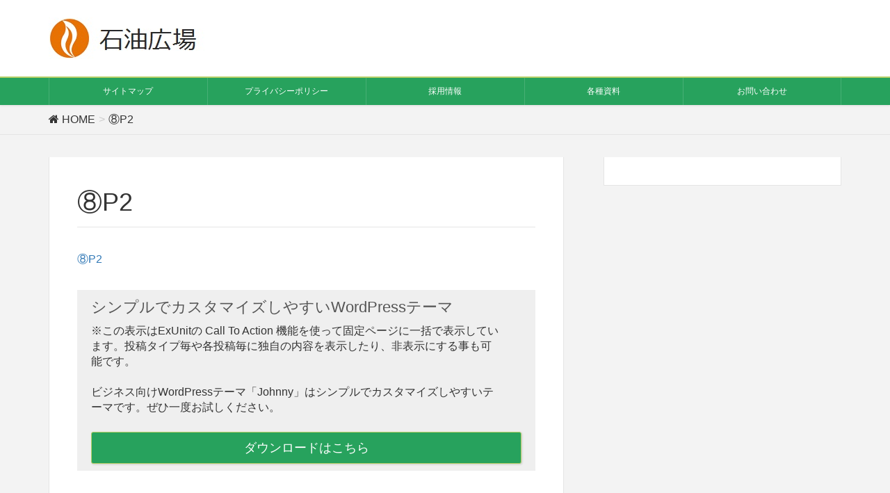

--- FILE ---
content_type: text/html; charset=UTF-8
request_url: https://www.zensekiren.or.jp/%E2%91%A7%E5%AE%89%E5%BF%83%E5%8C%BB%E7%99%82%E4%BF%9D%E9%99%BA2022-2/
body_size: 6447
content:
<!DOCTYPE html>
<html lang="ja">
<head>
<meta charset="utf-8">
<meta http-equiv="X-UA-Compatible" content="IE=edge">
<meta name="viewport" content="width=device-width, initial-scale=1">
<title>⑧P2 | 全石連</title>
<link rel='dns-prefetch' href='//oss.maxcdn.com'/>
<link rel='dns-prefetch' href='//s.w.org'/>
<link rel="alternate" type="application/rss+xml" title="全石連 &raquo; フィード" href="https://www.zensekiren.or.jp/feed/"/>
<link rel="alternate" type="application/rss+xml" title="全石連 &raquo; コメントフィード" href="https://www.zensekiren.or.jp/comments/feed/"/>
<meta name="description" content=""/>		<script type="text/javascript">window._wpemojiSettings={"baseUrl":"https:\/\/s.w.org\/images\/core\/emoji\/2.4\/72x72\/","ext":".png","svgUrl":"https:\/\/s.w.org\/images\/core\/emoji\/2.4\/svg\/","svgExt":".svg","source":{"concatemoji":"https:\/\/www.zensekiren.or.jp\/wp-includes\/js\/wp-emoji-release.min.js?ver=4.9.6"}};!function(a,b,c){function d(a,b){var c=String.fromCharCode;l.clearRect(0,0,k.width,k.height),l.fillText(c.apply(this,a),0,0);var d=k.toDataURL();l.clearRect(0,0,k.width,k.height),l.fillText(c.apply(this,b),0,0);var e=k.toDataURL();return d===e}function e(a){var b;if(!l||!l.fillText)return!1;switch(l.textBaseline="top",l.font="600 32px Arial",a){case"flag":return!(b=d([55356,56826,55356,56819],[55356,56826,8203,55356,56819]))&&(b=d([55356,57332,56128,56423,56128,56418,56128,56421,56128,56430,56128,56423,56128,56447],[55356,57332,8203,56128,56423,8203,56128,56418,8203,56128,56421,8203,56128,56430,8203,56128,56423,8203,56128,56447]),!b);case"emoji":return b=d([55357,56692,8205,9792,65039],[55357,56692,8203,9792,65039]),!b}return!1}function f(a){var c=b.createElement("script");c.src=a,c.defer=c.type="text/javascript",b.getElementsByTagName("head")[0].appendChild(c)}var g,h,i,j,k=b.createElement("canvas"),l=k.getContext&&k.getContext("2d");for(j=Array("flag","emoji"),c.supports={everything:!0,everythingExceptFlag:!0},i=0;i<j.length;i++)c.supports[j[i]]=e(j[i]),c.supports.everything=c.supports.everything&&c.supports[j[i]],"flag"!==j[i]&&(c.supports.everythingExceptFlag=c.supports.everythingExceptFlag&&c.supports[j[i]]);c.supports.everythingExceptFlag=c.supports.everythingExceptFlag&&!c.supports.flag,c.DOMReady=!1,c.readyCallback=function(){c.DOMReady=!0},c.supports.everything||(h=function(){c.readyCallback()},b.addEventListener?(b.addEventListener("DOMContentLoaded",h,!1),a.addEventListener("load",h,!1)):(a.attachEvent("onload",h),b.attachEvent("onreadystatechange",function(){"complete"===b.readyState&&c.readyCallback()})),g=c.source||{},g.concatemoji?f(g.concatemoji):g.wpemoji&&g.twemoji&&(f(g.twemoji),f(g.wpemoji)))}(window,document,window._wpemojiSettings);</script>
		<style type="text/css">img.wp-smiley,img.emoji{display:inline!important;border:none!important;box-shadow:none!important;height:1em!important;width:1em!important;margin:0 .07em!important;vertical-align:-.1em!important;background:none!important;padding:0!important}</style>
<link rel='stylesheet' id='vk-mobile-nav-css-css' href='https://www.zensekiren.or.jp/wp-content/plugins/lightning-advanced-unit/inc/vk-mobile-nav/css/vk-mobile-nav-bright.css?ver=0.0.0' type='text/css' media='all'/>
<link rel='stylesheet' id='vkExUnit_common_style-css' href='https://www.zensekiren.or.jp/wp-content/plugins/vk-all-in-one-expansion-unit/css/vkExUnit_style.css?ver=6.3.1' type='text/css' media='all'/>
<link rel='stylesheet' id='font-awesome-css' href='https://www.zensekiren.or.jp/wp-content/themes/lightning/library/font-awesome/4.7.0/css/font-awesome.min.css?ver=4.7.0' type='text/css' media='all'/>
<link rel='stylesheet' id='lightning-design-style-css' href='https://www.zensekiren.or.jp/wp-content/plugins/lightning-skin-variety/css/style.css?ver=2.3.0' type='text/css' media='all'/>
<style id='lightning-design-style-inline-css' type='text/css'>.color_key_bg,.color_key_bg_hover:hover{background-color:#27a25d}.color_key_txt,.color_key_txt_hover:hover{color:#27a25d}.color_key_border,.color_key_border_hover:hover{border-color:#27a25d}.color_key_dark_bg,.color_key_dark_bg_hover:hover{background-color:#b5cf67}.color_key_dark_txt,.color_key_dark_txt_hover:hover{color:#b5cf67}.color_key_dark_border,.color_key_dark_border_hover:hover{border-color:#b5cf67}.veu_color_txt_key{color:#b5cf67}.veu_color_bg_key{background-color:#b5cf67}.veu_color_border_key{border-color:#b5cf67}.btn-default{border-color:#27a25d;color:#27a25d}.btn-default:focus,.btn-default:hover{border-color:#27a25d;background-color:#27a25d}.btn-primary{background-color:#27a25d;border-color:#b5cf67}.btn-primary:focus,.btn-primary:hover{background-color:#b5cf67;border-color:#27a25d}.menuBtn{display:none}body.device-mobile .gMenu_outer{display:none}</style>
<link rel='stylesheet' id='lightning-theme-style-css' href='https://www.zensekiren.or.jp/wp-content/themes/lightning_child_sample/style.css?ver=4.1.5' type='text/css' media='all'/>
<link rel='stylesheet' id='tablepress-default-css' href='https://www.zensekiren.or.jp/wp-content/plugins/tablepress/css/default.min.css?ver=1.9' type='text/css' media='all'/>
<script type='text/javascript' src='https://www.zensekiren.or.jp/wp-includes/js/jquery/jquery.js?ver=1.12.4'></script>
<script type='text/javascript'>jQuery(document).ready(function($){$(window).scroll(function(){var scroll=$(this).scrollTop();if($(this).scrollTop()>60){$('body').addClass('header_scrolled');}else{$('body').removeClass('header_scrolled');}});});</script>
<script type='text/javascript' src='https://www.zensekiren.or.jp/wp-includes/js/jquery/jquery-migrate.min.js?ver=1.4.1'></script>
<script type='text/javascript' src='https://www.zensekiren.or.jp/wp-content/plugins/lightning-advanced-unit/inc/vk-mobile-nav/js/vk-mobile-nav.js?ver=0.0.0'></script>
<!--[if lt IE 9]>
<script type='text/javascript' src='//oss.maxcdn.com/html5shiv/3.7.2/html5shiv.min.js?ver=4.9.6'></script>
<![endif]-->
<!--[if lt IE 9]>
<script type='text/javascript' src='//oss.maxcdn.com/respond/1.4.2/respond.min.js?ver=4.9.6'></script>
<![endif]-->
<script type='text/javascript' src='https://www.zensekiren.or.jp/wp-content/themes/lightning/js/lightning.min.js?ver=4.1.5'></script>
<script type='text/javascript' src='https://www.zensekiren.or.jp/wp-content/plugins/lightning-advanced-unit/js/lightning-adv.min.js?ver=3.1.1'></script>
<link rel='https://api.w.org/' href='https://www.zensekiren.or.jp/wp-json/'/>
<link rel="EditURI" type="application/rsd+xml" title="RSD" href="https://www.zensekiren.or.jp/xmlrpc.php?rsd"/>
<link rel="wlwmanifest" type="application/wlwmanifest+xml" href="https://www.zensekiren.or.jp/wp-includes/wlwmanifest.xml"/> 
<meta name="generator" content="WordPress 4.9.6"/>
<link rel='shortlink' href='https://www.zensekiren.or.jp/?p=9761'/>
<link rel="alternate" type="application/json+oembed" href="https://www.zensekiren.or.jp/wp-json/oembed/1.0/embed?url=https%3A%2F%2Fwww.zensekiren.or.jp%2F%25e2%2591%25a7%25e5%25ae%2589%25e5%25bf%2583%25e5%258c%25bb%25e7%2599%2582%25e4%25bf%259d%25e9%2599%25ba2022-2%2F"/>
<link rel="alternate" type="text/xml+oembed" href="https://www.zensekiren.or.jp/wp-json/oembed/1.0/embed?url=https%3A%2F%2Fwww.zensekiren.or.jp%2F%25e2%2591%25a7%25e5%25ae%2589%25e5%25bf%2583%25e5%258c%25bb%25e7%2599%2582%25e4%25bf%259d%25e9%2599%25ba2022-2%2F&#038;format=xml"/>
<script type="text/javascript" src="https://www.zensekiren.or.jp/wp-content/plugins/si-captcha-for-wordpress/captcha/si_captcha.js?ver=1769031209"></script>
<!-- begin SI CAPTCHA Anti-Spam - login/register form style -->
<style type="text/css">.si_captcha_small{width:175px;height:45px;padding-top:10px;padding-bottom:10px}.si_captcha_large{width:250px;height:60px;padding-top:10px;padding-bottom:10px}img#si_image_com{border-style:none;margin:0;padding-right:5px;float:left}img#si_image_reg{border-style:none;margin:0;padding-right:5px;float:left}img#si_image_log{border-style:none;margin:0;padding-right:5px;float:left}img#si_image_side_login{border-style:none;margin:0;padding-right:5px;float:left}img#si_image_checkout{border-style:none;margin:0;padding-right:5px;float:left}img#si_image_jetpack{border-style:none;margin:0;padding-right:5px;float:left}img#si_image_bbpress_topic{border-style:none;margin:0;padding-right:5px;float:left}.si_captcha_refresh{border-style:none;margin:0;vertical-align:bottom}div#si_captcha_input{display:block;padding-top:15px;padding-bottom:5px}label#si_captcha_code_label{margin:0}input#si_captcha_code_input{width:65px}p#si_captcha_code_p{clear:left;padding-top:10px}.si-captcha-jetpack-error{color:#dc3232}</style>
<!-- end SI CAPTCHA Anti-Spam - login/register form style -->
<link rel="icon" href="https://www.zensekiren.or.jp/wp-content/uploads/2018/04/cropped-c121507bec3f4ae9519a99ffa2b4a6b9-32x32.gif" sizes="32x32"/>
<link rel="icon" href="https://www.zensekiren.or.jp/wp-content/uploads/2018/04/cropped-c121507bec3f4ae9519a99ffa2b4a6b9-192x192.gif" sizes="192x192"/>
<link rel="apple-touch-icon-precomposed" href="https://www.zensekiren.or.jp/wp-content/uploads/2018/04/cropped-c121507bec3f4ae9519a99ffa2b4a6b9-180x180.gif"/>
<meta name="msapplication-TileImage" content="https://www.zensekiren.or.jp/wp-content/uploads/2018/04/cropped-c121507bec3f4ae9519a99ffa2b4a6b9-270x270.gif"/>
		<style type="text/css" id="wp-custom-css">.siteFooter{background:#f3f3f3;border-top:0px solid}.left-box-1{float:left;width:150px;height:100px;background-color:#b5cf67;border:2px solid #27a25d;margin:5px;padding:5px;position:static}.siteFooter a{color:#fff}.childPage_list_box_inner{width:100%}.underline:link{color:#333;font-size:14px}.underline:hover{text-decoration:underline}.underline:visited{color:#333;font-size:14px}.underline:active{color:#333;font-size:14px}table{border:none}table td{border:none}.fn_list td{border-bottom:1px #ddd solid}.border table,.border td,.border th{border:1px #888 solid}.border_2 table,.border_2 td,.border_2 th{border:2px #555 solid}.table_border{border:1px #888 solid}.table_border_3 table{border:3px solid #555}.table_padding_2 table,.table_padding_2 td{padding:2px}.table_border_double table,.table_border_double tr,.table_border_double td{border:1px solid #555;border-collapse:separate;border-spacing:5px}.table_separate{display:table;border:1px solid #555;border-collapse:separate;border-spacing:2px}.table_separate td,th{border:1px solid #555}.zaimu_table{border-width:1px 1px 1px 1px;border-color:#555;border-style:solid}.zaimu_table th{border-width:1px 1px 1px 1px;border-color:#555;border-color:#555;background-color:#b5cf67;text-align:center;font-weight:bold}.zaimu_table td{border-width:0px 1px 0px 1px;border-color:#555;border-style:solid;text-align:center}.p_childlist>.veu_button>.btn.btn-block.btn-primary{max-width:230px}.carousel-indicators li{border:1px solid #27a25d}.carousel-indicators .active{background-color:#27a25d}.childPage_list_box{pointer-events:none}.childPage_list_more{pointer-events:auto}.veu_childPage_list .childPage_list_body:hover,.veu_pageList_ancestor ul.pageList a:hover{text-decoration:none}.siteContent_after{padding-top:0px;padding-bottom:0px}.siteContent_after .container .row{padding-top:30px;padding-right:30px;padding-left:30px;margin-right:auto;margin-left:auto;background:#fff}.siteFooter .container{padding-top:0px}.siteFooter .container .row{padding-top:30px;padding-right:30px;padding-left:30px;margin-right:auto;margin-left:auto;background:#fff}.square_btn_green{text-align:center;box-shadow:2px 2px 10px;width:100%;min-height:230px;position:relative;display:inline-block;font-weight:bold;padding:.5em .3em;text-decoration:none;border:solid 2px #27a25d;color:#27a25d;background:#e5f7f6}.square_btn_green:hover{background:#27a25d;color:#fff}.square_btn_green>.imgbox_green{margin:auto;text-align:center;width:85px;height:85px;padding:1em 1.3em;background:#27a25d;border-radius:50%}.square_btn_green:hover>.imgbox_green{background:#fff}.square_btn_green>.imgbox_green i{color:#fff;font-size:50px}.square_btn_green:hover>.imgbox_green i{color:#27a25d}.square_btn_blue{text-align:center;box-shadow:2px 2px 10px;width:100%;min-height:230px;position:relative;display:inline-block;font-weight:bold;padding:.5em .3em;text-decoration:none;border:solid 2px #4472c4;color:#4472c4;background:#dae3f3}.square_btn_blue:hover{background:#4472c4;color:#fff}.square_btn_blue>.imgbox_blue{margin:auto;text-align:center;width:85px;height:85px;padding:1em 1.3em;background:#4472c4;border-radius:50%}.square_btn_blue:hover>.imgbox_blue{background:#fff}.square_btn_blue>.imgbox_blue i{color:#fff;font-size:50px}.square_btn_blue:hover>.imgbox_blue i{color:#4472c4}.square_btn_purple{text-align:center;box-shadow:2px 2px 10px;width:100%;min-height:230px;position:relative;display:inline-block;font-weight:bold;padding:.5em .3em;text-decoration:none;border:solid 2px #9d0083;color:#9d0083;background:#f6e7f2}.square_btn_purple:hover{background:#9d0083;color:#fff}.square_btn_purple>.imgbox_purple{margin:auto;text-align:center;width:85px;height:85px;padding:1em 1.3em;background:#9d0083;border-radius:50%}.square_btn_purple:hover>.imgbox_purple{background:#fff}.square_btn_purple>.imgbox_purple i{color:#fff;font-size:50px}.square_btn_purple:hover>.imgbox_purple i{color:#9d0083}.square_btn_orange{text-align:center;box-shadow:2px 2px 10px;width:100%;min-height:230px;position:relative;display:inline-block;font-weight:bold;padding:.5em .3em;text-decoration:none;border:solid 2px #ed7d31;color:#ed7d31;background:#fbe5d6}.square_btn_orange:hover{background:#ed7d31;color:#fff}.square_btn_orange>.imgbox_orange{margin:auto;text-align:center;width:85px;height:85px;padding:1em 1.3em;background:#ed7d31;border-radius:50%}.square_btn_orange:hover>.imgbox_orange{background:#fff}.square_btn_orange>.imgbox_orange i{color:#fff;font-size:50px}.square_btn_orange:hover>.imgbox_orange i{color:#ed7d31}.square_btn_red{text-align:center;box-shadow:2px 2px 10px;width:100%;min-height:230px;position:relative;display:inline-block;font-weight:bold;padding:.5em .3em;text-decoration:none;border:solid 2px #cf1d33;color:#cf1d33;background:#fbe7eb}.square_btn_red:hover{background:#cf1d33;color:#fff}.square_btn_red>.imgbox_red{margin:auto;text-align:center;width:85px;height:85px;padding:1em 1.3em;background:#cf1d33;border-radius:50%}.square_btn_red:hover>.imgbox_red{background:#fff}.square_btn_red>.imgbox_red i{color:#fff;font-size:50px}.square_btn_red:hover>.imgbox_red i{color:#cf1d33}.square_btn_yellow{text-align:center;box-shadow:2px 2px 10px;width:100%;min-height:230px;position:relative;display:inline-block;font-weight:bold;padding:.5em .3em;text-decoration:none;border:solid 2px #cc932f;color:#cc932f;background:#faf4ea}.square_btn_yellow:hover{background:#cc932f;color:#fff}.square_btn_yellow>.imgbox_yellow{margin:auto;text-align:center;width:85px;height:85px;padding:1em 1.3em;background:#cc932f;border-radius:50%}.square_btn_yellow:hover>.imgbox_yellow{background:#fff}.square_btn_yellow>.imgbox_yellow i{color:#fff;font-size:50px}.square_btn_yellow:hover>.imgbox_yellow i{color:#cc932f}.square_box_green{text-align:center;box-shadow:1px 1px 1px;min-width:30%;position:relative;display:inline-block;font-weight:bold;padding:.5em .3em;text-decoration:none;border:solid 2px #27a25d;color:#27a25d;background: RGB(0,173,169,0.1)}.veu_cta .cta_title{margin:0;padding:12px 20px 10px;background-color:#efefef}.veu_cta .cta_title,.veu_followSet h1.followSet_title{color:#555}.veu_cta .cta_body{padding:0px 20px 10px;line-height:140%}.h3,h3{font-size:18px}.tabs{margin-top:50px;padding-bottom:40px;background-color:#fff;box-shadow:0 0 10px rgba(0,0,0,.2);width:700px;margin:0 auto}.tab_item{width: calc(100%/3);height:50px;border-bottom:3px solid #5ab4bd;background-color:#d9d9d9;line-height:50px;font-size:16px;text-align:center;color:#565656;display:block;float:left;text-align:center;font-weight:bold;transition:all .2s ease}.tab_item:hover{opacity:.75}input[name="tab_item"]{display:none}.tab_content{display:none;padding:40px 40px 0;clear:both;overflow:hidden}#all:checked ~ #all_content,
#programming:checked ~ #programming_content,
#design:checked ~ #design_content {display:block}.tabs input:checked+.tab_item{background-color:#5ab4bd;color:#fff}</style>
	<!-- [ Lightning Variety ] -->
<style type="text/css">.mainSection-title,.subSection .widget .subSection-title{border-top-color:#27a25d}h2,.h2,dt{border-left-color:#27a25d}h3::before,.h3::before{background-color:#27a25d}ul.page-numbers li span.page-numbers.current{background-color:#27a25d}.mainSection-title,.siteContent_after .widget .subSection-title,.subSection .widget .subSection-title{background-color:#f3f3f3;color:#333;border-bottom:1px solid #efefef}.siteFooter{border-top-color:#27a25d}@media (min-width:992px){.gMenu_outer{border-top-color:#27a25d}ul.gMenu>li:hover>a:after,ul.gMenu>li.current-post-ancestor>a:after,ul.gMenu>li.current-menu-item>a:after,ul.gMenu>li.current-menu-parent>a:after,ul.gMenu>li.current-menu-ancestor>a:after,ul.gMenu>li.current_page_parent>a:after,ul.gMenu>li.current_page_ancestor>a:after{border-top:1px solid #27a25d}.gMenu_outer{background-color:#27a25d;border-top-color:#b5cf67}ul.gMenu li{background-color:#27a25d}}</style>
<!-- [ / Lightning Variety ] -->
<style type="text/css">footer .copySection p:nth-child(2) {display:none!important}h1.entry-title:first-letter,.single h1.entry-title:first-letter{color:inherit}</style>
			
</head>
<body class="attachment attachment-template-default single single-attachment postid-9761 attachmentid-9761 attachment-pdf device-pc mobile-nav-btn-right">
<div class="vk-mobile-nav-menu-btn">MENU</div><div class="vk-mobile-nav"><nav class="global-nav"><ul id="menu-headernavigation" class="vk-menu-acc  menu"><li id="menu-item-865" class="menu-item menu-item-type-post_type menu-item-object-page menu-item-865"><a href="https://www.zensekiren.or.jp/01sitemap">サイトマップ</a></li>
<li id="menu-item-863" class="menu-item menu-item-type-post_type menu-item-object-page menu-item-863"><a href="https://www.zensekiren.or.jp/02privacypolicy">プライバシーポリシー</a></li>
<li id="menu-item-11895" class="menu-item menu-item-type-post_type menu-item-object-page menu-item-11895"><a href="https://www.zensekiren.or.jp/03recruit">採用情報</a></li>
<li id="menu-item-12931" class="menu-item menu-item-type-post_type menu-item-object-page menu-item-12931"><a href="https://www.zensekiren.or.jp/05document">各種資料</a></li>
<li id="menu-item-2684" class="menu-item menu-item-type-custom menu-item-object-custom menu-item-2684"><a target="_blank" href="http://www.zensekiren.or.jp/00common/Construction">お問い合わせ</a></li>
</ul></nav></div><header class="navbar siteHeader">
		<div class="container siteHeadContainer">
		<div class="navbar-header">
			<h1 class="navbar-brand siteHeader_logo">
			<a href="https://www.zensekiren.or.jp/"><span>
			<img src="http://www.zensekiren.or.jp/wp-content/uploads/2018/04/Logo.jpg" alt="全石連"/>			</span></a>
			</h1>
									  <a href="#" class="btn btn-default menuBtn menuClose menuBtn_right" id="menuBtn"><i class="fa fa-bars" aria-hidden="true"></i></a>
					</div>

		<div id="gMenu_outer" class="gMenu_outer"><nav class="menu-headernavigation-container"><ul id="menu-headernavigation-1" class="menu nav gMenu"><li id="menu-item-865" class="menu-item menu-item-type-post_type menu-item-object-page"><a href="https://www.zensekiren.or.jp/01sitemap"><strong class="gMenu_name">サイトマップ</strong></a></li>
<li id="menu-item-863" class="menu-item menu-item-type-post_type menu-item-object-page"><a href="https://www.zensekiren.or.jp/02privacypolicy"><strong class="gMenu_name">プライバシーポリシー</strong></a></li>
<li id="menu-item-11895" class="menu-item menu-item-type-post_type menu-item-object-page"><a href="https://www.zensekiren.or.jp/03recruit"><strong class="gMenu_name">採用情報</strong></a></li>
<li id="menu-item-12931" class="menu-item menu-item-type-post_type menu-item-object-page"><a href="https://www.zensekiren.or.jp/05document"><strong class="gMenu_name">各種資料</strong></a></li>
<li id="menu-item-2684" class="menu-item menu-item-type-custom menu-item-object-custom"><a target="_blank" href="http://www.zensekiren.or.jp/00common/Construction"><strong class="gMenu_name">お問い合わせ</strong></a></li>
</ul></nav></div>	</div>
	</header>

<!-- [ .breadSection ] -->
<div class="section breadSection">
<div class="container">
<div class="row">
<ol class="breadcrumb" itemtype="http://schema.org/BreadcrumbList"><li id="panHome" itemprop="itemListElement" itemscope itemtype="http://schema.org/ListItem"><a itemprop="item" href="https://www.zensekiren.or.jp/"><span itemprop="name"><i class="fa fa-home"></i> HOME</span></a></li><li><span>⑧P2</span></li></ol>
</div>
</div>
</div>
<!-- [ /.breadSection ] -->
<div class="section siteContent">
<div class="container">
<div class="row">

<div class="col-md-8 mainSection" id="main" role="main">

    
    <div id="post-9761" class="post-9761 attachment type-attachment status-inherit hentry">
    <header><h1>⑧P2</h1></header>    <div class="entry-body">
    <p class="attachment"><a href='https://www.zensekiren.or.jp/wp-content/uploads/06/06contents04/03/0105/00/⑧P2.pdf'>⑧P2</a></p>
<section class="veu_cta"><h1 class="cta_title">シンプルでカスタマイズしやすいWordPressテーマ</h1><div class="cta_body"><div class="cta_body_image cta_body_image_right"><a href="http://fortawesome.github.io/Font-Awesome/icon/cloud-download/" target="_blank"><img src=""/></a></div><div class="cta_body_txt image_exist">※この表示はExUnitの Call To Action 機能を使って固定ページに一括で表示しています。投稿タイプ毎や各投稿毎に独自の内容を表示したり、非表示にする事も可能です。<br/><br/>ビジネス向けWordPressテーマ「Johnny」はシンプルでカスタマイズしやすいテーマです。ぜひ一度お試しください。</div><div class="cta_body_link"><a href="http://fortawesome.github.io/Font-Awesome/icon/cloud-download/" class="btn btn-primary btn-block btn-lg" target="_blank">ダウンロードはこちら</a></div></div><!-- [ /.vkExUnit_cta_body ] --></section>    </div>
	    </div><!-- [ /#post-9761 ] -->

	
</div><!-- [ /.mainSection ] -->

<div class="col-md-3 col-md-offset-1 subSection sideSection">
</div><!-- [ /.subSection ] -->

</div><!-- [ /.row ] -->
</div><!-- [ /.container ] -->
</div><!-- [ /.siteContent ] -->

<footer class="section siteFooter">
<div class="container sectionBox copySection text-center">
<p>Copyright &copy; 全石連 All Rights Reserved.</p><p>Powered by <a href="https://wordpress.org/">WordPress</a> with <a href="https://lightning.nagoya/ja/“ target=" _blank" title="Free WordPress Theme Lightning"> Lightning Theme</a> &amp; <a href="https://ex-unit.nagoya/ja/“ target=" _blank">VK All in One Expansion Unit</a> by <a href="//www.vektor-inc.co.jp" target="_blank">Vektor,Inc.</a> technology.</p></div>
</footer>
<script type='text/javascript' src='https://www.zensekiren.or.jp/wp-includes/js/wp-embed.min.js?ver=4.9.6'></script>
<script type='text/javascript'>//<![CDATA[
var vkExOpt={"ajax_url":"https:\/\/www.zensekiren.or.jp\/wp-admin\/admin-ajax.php"};
//]]></script>
<script type='text/javascript' src='https://www.zensekiren.or.jp/wp-content/plugins/vk-all-in-one-expansion-unit/js/all.min.js?ver=6.3.1'></script>

